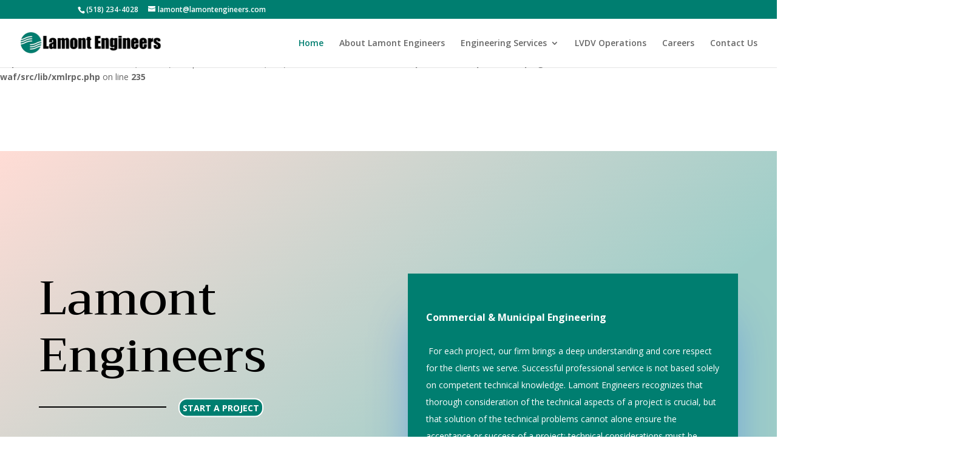

--- FILE ---
content_type: text/css
request_url: https://lamontengineers.com/wp-content/et-cache/1022/et-divi-dynamic-1022-late.css?ver=1750259722
body_size: -56
content:
@font-face{font-family:ETmodules;font-display:block;src:url(//lamontengineers.com/wp-content/themes/Divi/core/admin/fonts/modules/all/modules.eot);src:url(//lamontengineers.com/wp-content/themes/Divi/core/admin/fonts/modules/all/modules.eot?#iefix) format("embedded-opentype"),url(//lamontengineers.com/wp-content/themes/Divi/core/admin/fonts/modules/all/modules.woff) format("woff"),url(//lamontengineers.com/wp-content/themes/Divi/core/admin/fonts/modules/all/modules.ttf) format("truetype"),url(//lamontengineers.com/wp-content/themes/Divi/core/admin/fonts/modules/all/modules.svg#ETmodules) format("svg");font-weight:400;font-style:normal}
@font-face{font-family:FontAwesome;font-style:normal;font-weight:400;font-display:block;src:url(//lamontengineers.com/wp-content/themes/Divi/core/admin/fonts/fontawesome/fa-regular-400.eot);src:url(//lamontengineers.com/wp-content/themes/Divi/core/admin/fonts/fontawesome/fa-regular-400.eot?#iefix) format("embedded-opentype"),url(//lamontengineers.com/wp-content/themes/Divi/core/admin/fonts/fontawesome/fa-regular-400.woff2) format("woff2"),url(//lamontengineers.com/wp-content/themes/Divi/core/admin/fonts/fontawesome/fa-regular-400.woff) format("woff"),url(//lamontengineers.com/wp-content/themes/Divi/core/admin/fonts/fontawesome/fa-regular-400.ttf) format("truetype"),url(//lamontengineers.com/wp-content/themes/Divi/core/admin/fonts/fontawesome/fa-regular-400.svg#fontawesome) format("svg")}@font-face{font-family:FontAwesome;font-style:normal;font-weight:900;font-display:block;src:url(//lamontengineers.com/wp-content/themes/Divi/core/admin/fonts/fontawesome/fa-solid-900.eot);src:url(//lamontengineers.com/wp-content/themes/Divi/core/admin/fonts/fontawesome/fa-solid-900.eot?#iefix) format("embedded-opentype"),url(//lamontengineers.com/wp-content/themes/Divi/core/admin/fonts/fontawesome/fa-solid-900.woff2) format("woff2"),url(//lamontengineers.com/wp-content/themes/Divi/core/admin/fonts/fontawesome/fa-solid-900.woff) format("woff"),url(//lamontengineers.com/wp-content/themes/Divi/core/admin/fonts/fontawesome/fa-solid-900.ttf) format("truetype"),url(//lamontengineers.com/wp-content/themes/Divi/core/admin/fonts/fontawesome/fa-solid-900.svg#fontawesome) format("svg")}@font-face{font-family:FontAwesome;font-style:normal;font-weight:400;font-display:block;src:url(//lamontengineers.com/wp-content/themes/Divi/core/admin/fonts/fontawesome/fa-brands-400.eot);src:url(//lamontengineers.com/wp-content/themes/Divi/core/admin/fonts/fontawesome/fa-brands-400.eot?#iefix) format("embedded-opentype"),url(//lamontengineers.com/wp-content/themes/Divi/core/admin/fonts/fontawesome/fa-brands-400.woff2) format("woff2"),url(//lamontengineers.com/wp-content/themes/Divi/core/admin/fonts/fontawesome/fa-brands-400.woff) format("woff"),url(//lamontengineers.com/wp-content/themes/Divi/core/admin/fonts/fontawesome/fa-brands-400.ttf) format("truetype"),url(//lamontengineers.com/wp-content/themes/Divi/core/admin/fonts/fontawesome/fa-brands-400.svg#fontawesome) format("svg")}

--- FILE ---
content_type: text/css
request_url: https://lamontengineers.com/wp-content/et-cache/1022/et-core-unified-tb-0-deferred-1022.min.css?ver=1750259723
body_size: 2012
content:
div.et_pb_section.et_pb_section_0{background-size:initial;background-position:center top;background-image:url(https://lamontengineers.com/wp-content/uploads/2023/12/engineering-firm-46.png),linear-gradient(140deg,#ffdcd5 0%,rgba(0,126,112,0.38) 60%)!important}.et_pb_section_0.et_pb_section{padding-top:96px;padding-bottom:0px}.et_pb_row_0.et_pb_row{padding-bottom:0px!important;margin-top:80px!important;padding-bottom:0px}.et_pb_row_0,body #page-container .et-db #et-boc .et-l .et_pb_row_0.et_pb_row,body.et_pb_pagebuilder_layout.single #page-container #et-boc .et-l .et_pb_row_0.et_pb_row,body.et_pb_pagebuilder_layout.single.et_full_width_page #page-container #et-boc .et-l .et_pb_row_0.et_pb_row{width:90%;max-width:none}.et_pb_text_0 h1{font-family:'Trirong',Georgia,"Times New Roman",serif;font-weight:500;font-size:6vw;color:#000000!important;line-height:1.1em}.et_pb_divider_0,.et_pb_divider_1{height:2px;margin-bottom:0px!important;width:210px}.et_pb_divider_0:before,.et_pb_divider_1:before{border-top-color:#000000;border-top-width:2px}.et_pb_button_0_wrapper .et_pb_button_0,.et_pb_button_0_wrapper .et_pb_button_0:hover,.et_pb_button_3_wrapper .et_pb_button_3,.et_pb_button_3_wrapper .et_pb_button_3:hover,.et_pb_button_4_wrapper .et_pb_button_4,.et_pb_button_4_wrapper .et_pb_button_4:hover{padding-top:2px!important;padding-right:5px!important;padding-bottom:2px!important;padding-left:5px!important}.et_pb_button_0_wrapper,.et_pb_button_2_wrapper{margin-left:230px!important}body #page-container .et_pb_section .et_pb_button_0{color:#FFFFFF!important;border-width:2px!important;border-radius:14px;letter-spacing:0px;font-size:14px;font-weight:700!important;text-transform:uppercase!important;background-color:#007e70}body #page-container .et_pb_section .et_pb_button_0:after,body #page-container .et_pb_section .et_pb_button_1:after,body #page-container .et_pb_section .et_pb_button_2:after,body #page-container .et_pb_section .et_pb_button_3:after,body #page-container .et_pb_section .et_pb_button_4:after{font-size:1.6em}body.et_button_custom_icon #page-container .et_pb_button_0:after,body.et_button_custom_icon #page-container .et_pb_button_1:after,body.et_button_custom_icon #page-container .et_pb_button_2:after{font-size:14px}.et_pb_button_0_wrapper a,.et_pb_button_2_wrapper a,.et_pb_button_3_wrapper a,.et_pb_button_4_wrapper a{transform:translateX(0px) translateY(-50%)}.et_pb_button_0,.et_pb_button_0:after,.et_pb_button_1,.et_pb_button_1:after,.et_pb_button_2,.et_pb_button_2:after,.et_pb_button_3,.et_pb_button_3:after,.et_pb_button_4,.et_pb_button_4:after{transition:all 300ms ease 0ms}.et_pb_image_0,.et_pb_image_2,.et_pb_image_3,.et_pb_image_4{text-align:left;margin-left:0}.et_pb_text_1 h3{font-weight:700;font-size:16px;line-height:1.5em}.et_pb_text_1{margin-bottom:20px!important}.et_pb_text_2{line-height:2em;line-height:2em;margin-bottom:40px!important}.et_pb_button_1_wrapper .et_pb_button_1,.et_pb_button_1_wrapper .et_pb_button_1:hover,.et_pb_button_2_wrapper .et_pb_button_2,.et_pb_button_2_wrapper .et_pb_button_2:hover{padding-right:0px!important;padding-left:0px!important}body #page-container .et_pb_section .et_pb_button_1{color:#ffffff!important;border-width:0px!important;letter-spacing:0px;font-size:14px;font-weight:700!important;text-decoration:underline!important;background-color:rgba(0,0,0,0)}.et_pb_video_0{box-shadow:0px 2px 18px 0px rgba(0,0,0,0.3)}.et_pb_video_0 .et_pb_video_overlay .et_pb_video_play{color:#006666}.et_pb_video_0 .et_pb_video_overlay .et_pb_video_play:before{font-family:ETmodules!important;font-weight:400!important;content:"\49"!important}.et_pb_video_0 .et_pb_video_overlay_hover:hover{background-color:rgba(0,0,0,.6)}.et_pb_section_1{min-height:232.2px}.et_pb_section_1.et_pb_section{margin-bottom:-73px}.et_pb_row_1.et_pb_row{padding-left:0px!important;margin-right:532px!important;margin-left:545px!important;padding-left:0px}.et_pb_row_1,body #page-container .et-db #et-boc .et-l .et_pb_row_1.et_pb_row,body.et_pb_pagebuilder_layout.single #page-container #et-boc .et-l .et_pb_row_1.et_pb_row,body.et_pb_pagebuilder_layout.single.et_full_width_page #page-container #et-boc .et-l .et_pb_row_1.et_pb_row{width:80.1%}.et_pb_text_3{padding-right:6px!important;padding-left:0px!important;margin-top:-1px!important;margin-right:-28px!important;margin-left:-36px!important;width:105.4%}.et_pb_section_2{min-height:358.7px}.et_pb_section_2.et_pb_section{padding-top:29px;margin-top:-28px;margin-bottom:-98px}.et_pb_text_4{padding-bottom:0px!important;padding-left:0px!important;margin-left:-52px!important}.et_pb_row_3{min-height:177.7px}.et_pb_row_3.et_pb_row{padding-bottom:0px!important;margin-top:-14px!important;margin-right:auto!important;margin-left:auto!important;padding-bottom:0px}.et_pb_image_1{margin-bottom:35px!important;text-align:left;margin-left:0}.et_pb_heading_0 .et_pb_heading_container h1,.et_pb_heading_0 .et_pb_heading_container h2,.et_pb_heading_0 .et_pb_heading_container h3,.et_pb_heading_0 .et_pb_heading_container h4,.et_pb_heading_0 .et_pb_heading_container h5,.et_pb_heading_0 .et_pb_heading_container h6{font-weight:700}.et_pb_heading_0{padding-top:12px!important;padding-bottom:0px!important}div.et_pb_section.et_pb_section_3{background-image:linear-gradient(150deg,#f5dbba 0%,#f6ebdd 100%)!important}.et_pb_section_3{min-height:1412.7px}.et_pb_section_3.et_pb_section{padding-top:13vw}.et_pb_section_3.section_has_divider.et_pb_top_divider .et_pb_top_inside_divider{background-image:url([data-uri]);background-size:100% 10vw;top:0;height:10vw;z-index:1;transform:scale(1,1)}.et_pb_text_5 h2{font-family:'Trirong',Georgia,"Times New Roman",serif;font-weight:500;font-size:60px;color:#000000!important;line-height:1.3em}body #page-container .et_pb_section .et_pb_button_2{color:#000000!important;border-width:0px!important;letter-spacing:3px;font-size:14px;font-weight:700!important;text-transform:uppercase!important;background-color:rgba(0,0,0,0)}.et_pb_row_5,body #page-container .et-db #et-boc .et-l .et_pb_row_5.et_pb_row,body.et_pb_pagebuilder_layout.single #page-container #et-boc .et-l .et_pb_row_5.et_pb_row,body.et_pb_pagebuilder_layout.single.et_full_width_page #page-container #et-boc .et-l .et_pb_row_5.et_pb_row,.et_pb_row_6,body #page-container .et-db #et-boc .et-l .et_pb_row_6.et_pb_row,body.et_pb_pagebuilder_layout.single #page-container #et-boc .et-l .et_pb_row_6.et_pb_row,body.et_pb_pagebuilder_layout.single.et_full_width_page #page-container #et-boc .et-l .et_pb_row_6.et_pb_row{max-width:1480px}.et_pb_blurb_0.et_pb_blurb .et_pb_module_header,.et_pb_blurb_0.et_pb_blurb .et_pb_module_header a,.et_pb_blurb_1.et_pb_blurb .et_pb_module_header,.et_pb_blurb_1.et_pb_blurb .et_pb_module_header a,.et_pb_blurb_2.et_pb_blurb .et_pb_module_header,.et_pb_blurb_2.et_pb_blurb .et_pb_module_header a,.et_pb_blurb_3.et_pb_blurb .et_pb_module_header,.et_pb_blurb_3.et_pb_blurb .et_pb_module_header a,.et_pb_blurb_4.et_pb_blurb .et_pb_module_header,.et_pb_blurb_4.et_pb_blurb .et_pb_module_header a,.et_pb_blurb_5.et_pb_blurb .et_pb_module_header,.et_pb_blurb_5.et_pb_blurb .et_pb_module_header a,.et_pb_blurb_6.et_pb_blurb .et_pb_module_header,.et_pb_blurb_6.et_pb_blurb .et_pb_module_header a,.et_pb_blurb_7.et_pb_blurb .et_pb_module_header,.et_pb_blurb_7.et_pb_blurb .et_pb_module_header a{font-weight:700;font-size:16px;line-height:1.6em}.et_pb_blurb_0.et_pb_blurb p,.et_pb_blurb_0.et_pb_blurb,.et_pb_blurb_1.et_pb_blurb p,.et_pb_blurb_1.et_pb_blurb,.et_pb_blurb_2.et_pb_blurb p,.et_pb_blurb_2.et_pb_blurb,.et_pb_blurb_3.et_pb_blurb p,.et_pb_blurb_3.et_pb_blurb,.et_pb_blurb_4.et_pb_blurb p,.et_pb_blurb_4.et_pb_blurb,.et_pb_blurb_5.et_pb_blurb p,.et_pb_blurb_5.et_pb_blurb,.et_pb_blurb_6.et_pb_blurb p,.et_pb_blurb_6.et_pb_blurb,.et_pb_blurb_7.et_pb_blurb p,.et_pb_blurb_7.et_pb_blurb{line-height:1.8em}.et_pb_blurb_0 .et_pb_blurb_content,.et_pb_blurb_1 .et_pb_blurb_content,.et_pb_blurb_2 .et_pb_blurb_content,.et_pb_blurb_3 .et_pb_blurb_content,.et_pb_blurb_4 .et_pb_blurb_content,.et_pb_blurb_5 .et_pb_blurb_content,.et_pb_blurb_6 .et_pb_blurb_content,.et_pb_blurb_7 .et_pb_blurb_content{text-align:left;max-width:100%}.et_pb_blurb_0 .et-pb-icon{font-size:60px;color:#000000;font-family:FontAwesome!important;font-weight:400!important}.et_pb_blurb_1 .et-pb-icon{font-size:60px;color:#000000;font-family:ETmodules!important;font-weight:400!important}.et_pb_blurb_2 .et-pb-icon,.et_pb_blurb_3 .et-pb-icon,.et_pb_blurb_4 .et-pb-icon,.et_pb_blurb_5 .et-pb-icon,.et_pb_blurb_6 .et-pb-icon,.et_pb_blurb_7 .et-pb-icon{font-size:60px;color:#000000;font-family:FontAwesome!important;font-weight:900!important}div.et_pb_section.et_pb_section_4{background-size:initial;background-image:url(https://lamontengineers.com/wp-content/uploads/2023/12/engineering-firm-28.png)!important}.et_pb_row_inner_0{background-color:#e9f0f3}.et_pb_row_inner_0.et_pb_row_inner{padding-top:80px!important;padding-right:40px!important;padding-bottom:80px!important;padding-left:40px!important;margin-bottom:30px!important}.et_pb_column .et_pb_row_inner_0{padding-top:80px;padding-right:40px;padding-bottom:80px;padding-left:40px}.et_pb_text_6{line-height:1.8em;font-family:'Trirong',Georgia,"Times New Roman",serif;text-transform:uppercase;letter-spacing:4px;line-height:1.8em;margin-bottom:10px!important}.et_pb_text_6 h2{font-family:'Trirong',Georgia,"Times New Roman",serif;font-size:60px;color:#000000!important;line-height:1.1em}.et_pb_text_7{line-height:1.8em;font-family:'Trirong',Georgia,"Times New Roman",serif;line-height:1.8em}.et_pb_column_16{padding-top:180px}.et_pb_testimonial_0.et_pb_testimonial .et_pb_testimonial_content,.et_pb_testimonial_1.et_pb_testimonial .et_pb_testimonial_content,.et_pb_testimonial_2.et_pb_testimonial .et_pb_testimonial_content{font-family:'Trirong',Georgia,"Times New Roman",serif;font-style:italic;line-height:2em}.et_pb_testimonial_0.et_pb_testimonial .et_pb_testimonial_author,.et_pb_testimonial_1.et_pb_testimonial .et_pb_testimonial_author,.et_pb_testimonial_2.et_pb_testimonial .et_pb_testimonial_author{font-family:'Trirong',Georgia,"Times New Roman",serif;font-weight:500;color:#2a2a2a!important}.et_pb_testimonial_0.et_pb_testimonial,.et_pb_testimonial_1.et_pb_testimonial,.et_pb_testimonial_2.et_pb_testimonial{padding-top:0px!important}.et_pb_testimonial_0.et_pb_testimonial:before,.et_pb_testimonial_1.et_pb_testimonial:before,.et_pb_testimonial_2.et_pb_testimonial:before{color:#bba486;background-color:rgba(0,0,0,0)}.et_pb_button_3,.et_pb_button_4{text-shadow:0em 0.1em 0.1em rgba(0,0,0,0.4)}body #page-container .et_pb_section .et_pb_button_3,body #page-container .et_pb_section .et_pb_button_4{color:#FFFFFF!important;border-width:2px!important;border-radius:14px;letter-spacing:0px;font-size:16px;font-weight:700!important;background-color:#007e70}body.et_button_custom_icon #page-container .et_pb_button_3:after,body.et_button_custom_icon #page-container .et_pb_button_4:after{font-size:16px}div.et_pb_section.et_pb_section_6,div.et_pb_section.et_pb_section_7{background-image:url(https://lamontengineers.com/wp-content/uploads/2024/02/engineering-firm-52.png)!important}.et_pb_section_6,.et_pb_section_7{overflow-x:hidden;overflow-y:hidden}.et_pb_section_6.et_pb_section{padding-top:0px}.et_pb_section_7.et_pb_section{padding-top:0px;background-color:rgba(0,0,0,0.72)!important}.et_pb_text_8.et_pb_text,.et_pb_text_9 h4,.et_pb_text_10.et_pb_text,.et_pb_text_10.et_pb_text a,.et_pb_text_11.et_pb_text,.et_pb_text_11.et_pb_text a,.et_pb_text_12 h4,.et_pb_text_13.et_pb_text,.et_pb_text_13.et_pb_text a,.et_pb_text_14.et_pb_text,.et_pb_text_14.et_pb_text a{color:#FFFFFF!important}.et_pb_text_9,.et_pb_text_10,.et_pb_text_11,.et_pb_text_12,.et_pb_text_13,.et_pb_text_14{margin-bottom:10px!important}.et_pb_column_0{padding-bottom:80px}.et_pb_column_1{background-color:#007e70;padding-top:60px;padding-right:30px;padding-bottom:40px;padding-left:30px;box-shadow:0px 64px 72px -16px rgba(0,69,255,0.4)}@media only screen and (max-width:980px){.et_pb_row_0.et_pb_row{margin-top:0px!important}.et_pb_text_0 h1{font-size:36px}body #page-container .et_pb_section .et_pb_button_0:after,body #page-container .et_pb_section .et_pb_button_1:after,body #page-container .et_pb_section .et_pb_button_2:after,body #page-container .et_pb_section .et_pb_button_3:after,body #page-container .et_pb_section .et_pb_button_4:after{display:inline-block;opacity:0}body #page-container .et_pb_section .et_pb_button_0:hover:after,body #page-container .et_pb_section .et_pb_button_1:hover:after,body #page-container .et_pb_section .et_pb_button_2:hover:after,body #page-container .et_pb_section .et_pb_button_3:hover:after,body #page-container .et_pb_section .et_pb_button_4:hover:after{opacity:1}.et_pb_button_0_wrapper a,.et_pb_button_2_wrapper a{transform:translateX(0px) translateY(-50%)}.et_pb_image_0 .et_pb_image_wrap img,.et_pb_image_1 .et_pb_image_wrap img,.et_pb_image_2 .et_pb_image_wrap img,.et_pb_image_3 .et_pb_image_wrap img,.et_pb_image_4 .et_pb_image_wrap img{width:auto}.et_pb_text_5 h2{font-size:30px}.et_pb_blurb_0.et_pb_blurb,.et_pb_blurb_1.et_pb_blurb,.et_pb_blurb_2.et_pb_blurb,.et_pb_blurb_3.et_pb_blurb,.et_pb_blurb_4.et_pb_blurb,.et_pb_blurb_5.et_pb_blurb,.et_pb_blurb_6.et_pb_blurb,.et_pb_blurb_7.et_pb_blurb,.et_pb_text_7,.et_pb_testimonial_0.et_pb_testimonial .et_pb_testimonial_content,.et_pb_testimonial_1.et_pb_testimonial .et_pb_testimonial_content,.et_pb_testimonial_2.et_pb_testimonial .et_pb_testimonial_content{font-size:14px}.et_pb_row_inner_0.et_pb_row_inner,.et_pb_column .et_pb_row_inner_0{padding-top:40px!important;padding-right:30px!important;padding-bottom:40px!important;padding-left:30px!important}.et_pb_text_6 h2{font-size:30px;line-height:1.3em}.et_pb_row>.et_pb_column.et_pb_column_16{padding-top:0px}.et_pb_column_0{padding-bottom:0px}}@media only screen and (max-width:767px){.et_pb_section_0.et_pb_section{padding-top:40px}.et_pb_text_0 h1{font-size:22px}.et_pb_button_0_wrapper,.et_pb_button_2_wrapper,.et_pb_button_3_wrapper,.et_pb_button_4_wrapper{margin-left:0px!important}body #page-container .et_pb_section .et_pb_button_0:after,body #page-container .et_pb_section .et_pb_button_1:after,body #page-container .et_pb_section .et_pb_button_2:after,body #page-container .et_pb_section .et_pb_button_3:after,body #page-container .et_pb_section .et_pb_button_4:after{display:inline-block;opacity:0}body #page-container .et_pb_section .et_pb_button_0:hover:after,body #page-container .et_pb_section .et_pb_button_1:hover:after,body #page-container .et_pb_section .et_pb_button_2:hover:after,body #page-container .et_pb_section .et_pb_button_3:hover:after,body #page-container .et_pb_section .et_pb_button_4:hover:after{opacity:1}.et_pb_button_0_wrapper a,.et_pb_button_2_wrapper a{transform:translateX(0px) translateY(0%)}.et_pb_image_0 .et_pb_image_wrap img,.et_pb_image_1 .et_pb_image_wrap img,.et_pb_image_2 .et_pb_image_wrap img,.et_pb_image_3 .et_pb_image_wrap img,.et_pb_image_4 .et_pb_image_wrap img{width:auto}.et_pb_text_5 h2{font-size:18px}.et_pb_blurb_0.et_pb_blurb,.et_pb_blurb_1.et_pb_blurb,.et_pb_blurb_2.et_pb_blurb,.et_pb_blurb_3.et_pb_blurb,.et_pb_blurb_4.et_pb_blurb,.et_pb_blurb_5.et_pb_blurb,.et_pb_blurb_6.et_pb_blurb,.et_pb_blurb_7.et_pb_blurb,.et_pb_text_7,.et_pb_testimonial_0.et_pb_testimonial .et_pb_testimonial_content,.et_pb_testimonial_1.et_pb_testimonial .et_pb_testimonial_content,.et_pb_testimonial_2.et_pb_testimonial .et_pb_testimonial_content{font-size:13px}.et_pb_row_inner_0.et_pb_row_inner,.et_pb_column .et_pb_row_inner_0{padding-right:20px!important;padding-left:20px!important}.et_pb_text_6{font-size:12px}.et_pb_text_6 h2{font-size:18px;line-height:1.4em}.et_pb_column_1{padding-top:20px;padding-right:20px;padding-bottom:20px;padding-left:20px}}

--- FILE ---
content_type: text/css
request_url: https://lamontengineers.com/wp-content/et-cache/1022/et-divi-dynamic-1022-late.css
body_size: -79
content:
@font-face{font-family:ETmodules;font-display:block;src:url(//lamontengineers.com/wp-content/themes/Divi/core/admin/fonts/modules/all/modules.eot);src:url(//lamontengineers.com/wp-content/themes/Divi/core/admin/fonts/modules/all/modules.eot?#iefix) format("embedded-opentype"),url(//lamontengineers.com/wp-content/themes/Divi/core/admin/fonts/modules/all/modules.woff) format("woff"),url(//lamontengineers.com/wp-content/themes/Divi/core/admin/fonts/modules/all/modules.ttf) format("truetype"),url(//lamontengineers.com/wp-content/themes/Divi/core/admin/fonts/modules/all/modules.svg#ETmodules) format("svg");font-weight:400;font-style:normal}
@font-face{font-family:FontAwesome;font-style:normal;font-weight:400;font-display:block;src:url(//lamontengineers.com/wp-content/themes/Divi/core/admin/fonts/fontawesome/fa-regular-400.eot);src:url(//lamontengineers.com/wp-content/themes/Divi/core/admin/fonts/fontawesome/fa-regular-400.eot?#iefix) format("embedded-opentype"),url(//lamontengineers.com/wp-content/themes/Divi/core/admin/fonts/fontawesome/fa-regular-400.woff2) format("woff2"),url(//lamontengineers.com/wp-content/themes/Divi/core/admin/fonts/fontawesome/fa-regular-400.woff) format("woff"),url(//lamontengineers.com/wp-content/themes/Divi/core/admin/fonts/fontawesome/fa-regular-400.ttf) format("truetype"),url(//lamontengineers.com/wp-content/themes/Divi/core/admin/fonts/fontawesome/fa-regular-400.svg#fontawesome) format("svg")}@font-face{font-family:FontAwesome;font-style:normal;font-weight:900;font-display:block;src:url(//lamontengineers.com/wp-content/themes/Divi/core/admin/fonts/fontawesome/fa-solid-900.eot);src:url(//lamontengineers.com/wp-content/themes/Divi/core/admin/fonts/fontawesome/fa-solid-900.eot?#iefix) format("embedded-opentype"),url(//lamontengineers.com/wp-content/themes/Divi/core/admin/fonts/fontawesome/fa-solid-900.woff2) format("woff2"),url(//lamontengineers.com/wp-content/themes/Divi/core/admin/fonts/fontawesome/fa-solid-900.woff) format("woff"),url(//lamontengineers.com/wp-content/themes/Divi/core/admin/fonts/fontawesome/fa-solid-900.ttf) format("truetype"),url(//lamontengineers.com/wp-content/themes/Divi/core/admin/fonts/fontawesome/fa-solid-900.svg#fontawesome) format("svg")}@font-face{font-family:FontAwesome;font-style:normal;font-weight:400;font-display:block;src:url(//lamontengineers.com/wp-content/themes/Divi/core/admin/fonts/fontawesome/fa-brands-400.eot);src:url(//lamontengineers.com/wp-content/themes/Divi/core/admin/fonts/fontawesome/fa-brands-400.eot?#iefix) format("embedded-opentype"),url(//lamontengineers.com/wp-content/themes/Divi/core/admin/fonts/fontawesome/fa-brands-400.woff2) format("woff2"),url(//lamontengineers.com/wp-content/themes/Divi/core/admin/fonts/fontawesome/fa-brands-400.woff) format("woff"),url(//lamontengineers.com/wp-content/themes/Divi/core/admin/fonts/fontawesome/fa-brands-400.ttf) format("truetype"),url(//lamontengineers.com/wp-content/themes/Divi/core/admin/fonts/fontawesome/fa-brands-400.svg#fontawesome) format("svg")}